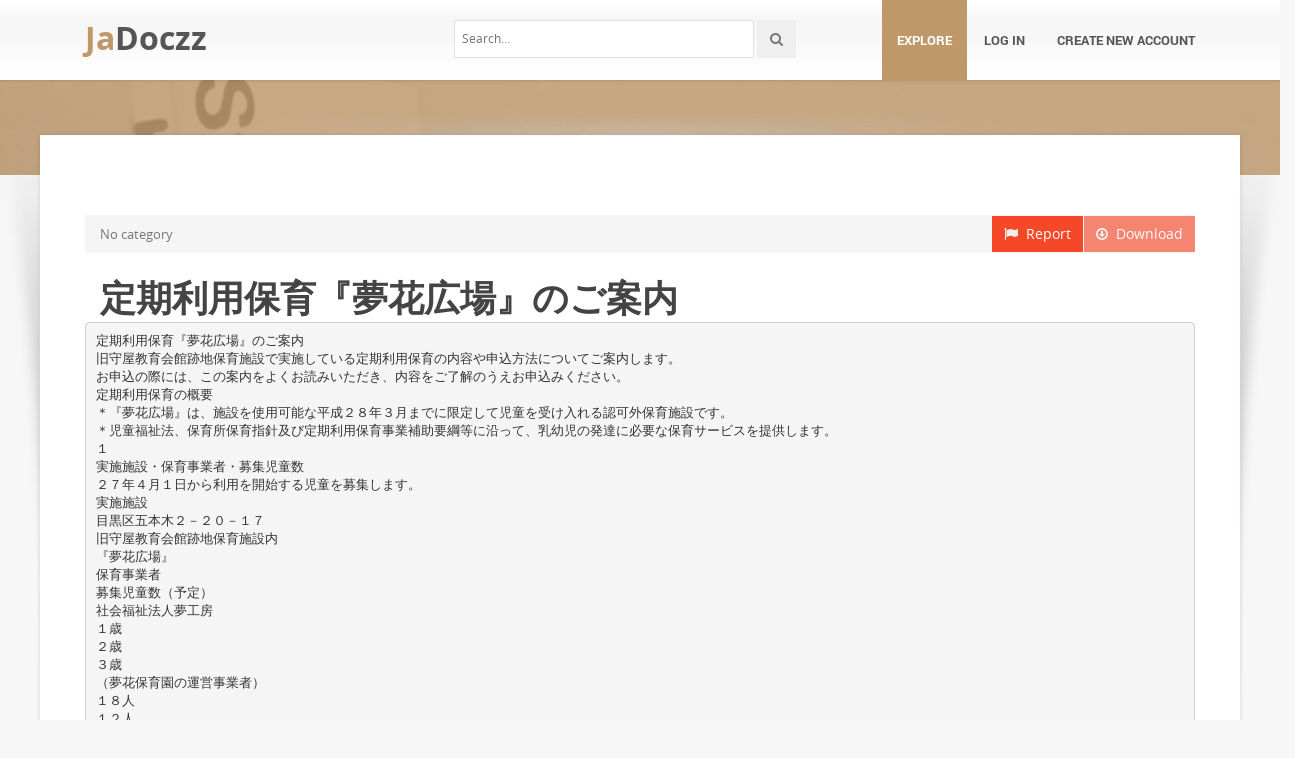

--- FILE ---
content_type: text/html;charset=UTF-8
request_url: https://jadocz.com/doc/869657/%E5%AE%9A%E6%9C%9F%E5%88%A9%E7%94%A8%E4%BF%9D%E8%82%B2%E3%80%8E%E5%A4%A2%E8%8A%B1%E5%BA%83%E5%A0%B4%E3%80%8F%E3%81%AE%E3%81%94%E6%A1%88%E5%86%85
body_size: 6961
content:



<!DOCTYPE html>
<html lang="en">
<head>
    <meta charset="utf-8">
    <meta name="viewport" content="width=device-width, initial-scale=1.0">
				<title>定期利用保育『夢花広場』のご案内</title>
	<meta name="description" content="" />
	<meta name="keywords" content="" />
	<meta property="og:title" content="定期利用保育『夢花広場』のご案内" />
	<meta property="og:description" content="" />
	<meta property="og:image" content="//sb.jadocz.com/store/data/000869657_1-349d8260b393b7e54bb9008f7839f68c.png" />

			<link rel="canonical" href="https://jadocz.com/doc/869657/%E5%AE%9A%E6%9C%9F%E5%88%A9%E7%94%A8%E4%BF%9D%E8%82%B2%E3%80%8E%E5%A4%A2%E8%8A%B1%E5%BA%83%E5%A0%B4%E3%80%8F%E3%81%AE%E3%81%94%E6%A1%88%E5%86%85" />
	
	<script>var gaAuthorId='37',gaCategoryId='0',gaViewMode='regular';</script>

		    <!-- Style -->
    <link href="/theme/calypso2/static/css/bootstrap.css" rel="stylesheet">
    <link href="/theme/calypso2/static/css/style.css" rel="stylesheet">
    <!-- Responsive -->
    <link href="/theme/calypso2/static/css/responsive.css" rel="stylesheet">
    <!-- Choose Layout -->
    <link href="/theme/calypso2/static/css/layout-semiboxed.css" rel="stylesheet">
    <!-- Choose Skin -->
            <link href="/theme/calypso2/static/css/skin-brown.css" rel="stylesheet">
    
    <!-- Common -->
    <link href="/theme/calypso2/static/css/common.css" rel="stylesheet">
    <link rel="stylesheet" href="/css/calypso2.css">
    <!-- Favicon -->
    <link rel="shortcut icon" href="/theme/calypso2/static/img/favicon.ico">
    <!-- IE -->
    <!-- HTML5 Shim and Respond.js IE8 support of HTML5 elements and media queries -->
    <!-- WARNING: Respond.js doesn't work if you view the page via file:// -->
    <!--[if lt IE 9]>
	<script src="/theme/calypso2/static/js/html5shiv.js"></script>
	<script src="/theme/calypso2/static/js/respond.min.js"></script>
    <![endif]-->
    <!--[if lte IE 8]>
	<link href="/theme/calypso2/static/css/ie8.css" rel="stylesheet">
    <![endif]-->

    <script type="text/javascript">
        var gaUserId = 2;
        var gaUserType = 'empty';
    </script>
	<!--script async crossorigin="anonymous" data-cfasync="false"
    src="https://pagead2.googlesyndication.com/pagead/js/adsbygoogle.js?client=ca-pub-7958472158675518"></script-->
<script async src="https://pagead2.googlesyndication.com/pagead/js/adsbygoogle.js?client=ca-pub-4574181568230206" crossorigin="anonymous"></script>
<script>
(function(i,s,o,g,r,a,m){i['GoogleAnalyticsObject']=r;i[r]=i[r]||function(){
(i[r].q=i[r].q||[]).push(arguments)},i[r].l=1*new Date();a=s.createElement(o),
m=s.getElementsByTagName(o)[0];a.async=1;a.src=g;m.parentNode.insertBefore(a,m)
})(window,document,'script','//www.google-analytics.com/analytics.js','ga');
ga('create', 'UA-13285480-4', 'auto');
ga('require', 'displayfeatures');
if(typeof gaAuthorId != "undefined")
ga('set', 'dimension1', gaAuthorId);
if(typeof gaUserId != "undefined"){
ga('set', 'dimension2', gaUserId);
if(gaUserId > 0)
ga('set', '&uid', gaUserId)}
if(typeof gaUserType != "undefined")
ga('set', 'dimension3', gaUserType);      
if(typeof gaCategoryId != "undefined")
ga('set', 'dimension4', gaCategoryId);
ga('send', 'pageview');
</script>

    <script src="/js/vendor/LAB.min.js"></script>
    <script src="/theme/calypso2/static/js/jquery.js"></script>
    <script src="/theme/calypso2/static/js/plugins.js"></script>

    <script type="text/javascript">
        $LAB.setGlobalDefaults({ Debug:true });
        $LAB_CHAIN = $LAB
                .script("/js/public.js").wait()
                .script("/theme/calypso2/static/js/bootstrap.js")
                .script("/theme/calypso2/static/js/common.js")
                .script("/theme/calypso2/static/js/script.js")
    </script>
</head>
<body class="off">

<!-- Google Tag Manager -->
<noscript><iframe src="//www.googletagmanager.com/ns.html?id=GTM-W26NR3"
height="0" width="0" style="display:none;visibility:hidden"></iframe></noscript>
<script>(function(w,d,s,l,i){w[l]=w[l]||[];w[l].push({'gtm.start':
new Date().getTime(),event:'gtm.js'});var f=d.getElementsByTagName(s)[0],
j=d.createElement(s),dl=l!='dataLayer'?'&l='+l:'';j.async=true;j.src=
'//www.googletagmanager.com/gtm.js?id='+i+dl;f.parentNode.insertBefore(j,f);
})(window,document,'script','dataLayer','GTM-W26NR3');</script>
<!-- End Google Tag Manager -->
<div class="wrapbox">
    <!-- TOP AREA
================================================== -->
    
    <!-- NAV
================================================== -->
    <nav class="navbar wowmenu" role="navigation">
        <div class="container">
            <div class="navbar-header">
                <div class="navbar-brand logo-nav">
                                        <a href="/">Ja<span>Doczz</span></a>                </div>
            </div>
            <ul id="nav" class="nav navbar-nav pull-right">
                <li class="active"><a href="/catalog">Explore</a></li>
				                    <li><a href="/login">Log in</a></li>
                    <li><a href="/registration">Create new account</a></li>
				            </ul>
            <div class="search_frame hidden-md">
                <form action="/search/">
                    <div class="input-append">
                        <input type="text" placeholder="Search…" class="input-medium" name="q">
                        <button class="btn" type="submit"><i class="icon-search"></i></button>
                    </div>
                </form>
            </div>

        </div>
    </nav>
    <!-- /nav end-->

    <section class="pageheader-default text-center">
        <div class="semitransparentbg"></div>
    </section>

    <div class="wrapsemibox">
        <div class="semiboxshadow text-center">
            <img src="/theme/calypso2/static/img/shp.png" class="img-responsive" alt="">
        </div>

		






<section class="container">
		    	<div class="row">
    		<div class="col-md-12">
				<div class="above-content bottomspace40"><!--script async src="//pagead2.googlesyndication.com/pagead/js/adsbygoogle.js"></script>
<ins class="adsbygoogle"
     style="display:block"
     data-ad-client="ca-pub-6961070524526180"
     data-ad-slot="5460180955"
     data-ad-format="auto"></ins>
<script>
(adsbygoogle = window.adsbygoogle || []).push({});
</script-->
</div>
			</div>
		</div>
	
    <div class="row">
		<div class="col-md-12">
            <a class="btn btn-breadcrump disabled btn-default pull-right"
					target="_blank" rel="nofollow">
                <i class="icon-download icon-muted"></i>&nbsp;&nbsp;Download
            </a>
            <a class="btn btn-breadcrump btn-default pull-right" href="/abuse">
                <i class="icon-flag icon-muted"></i>&nbsp;&nbsp;Report
            </a>
			<ol class="breadcrumb">
								                    <li class="active">No category</li>
				            </ol>
		</div>
    </div>

	<div class="row">
		<div class="col-md-12">
			<div class="header">
				                    <div class="pull-right" style="margin-left: 20px">
						
                    </div>
								<h1>定期利用保育『夢花広場』のご案内</h1>
            </div>
		</div>
	</div>

	<div class="row">
        <div class="col-md-12">
							                    <pre itemprop="text" style="white-space:pre-line">定期利用保育『夢花広場』のご案内
旧守屋教育会館跡地保育施設で実施している定期利用保育の内容や申込方法についてご案内します。
お申込の際には、この案内をよくお読みいただき、内容をご了解のうえお申込みください。
定期利用保育の概要
＊『夢花広場』は、施設を使用可能な平成２８年３月までに限定して児童を受け入れる認可外保育施設です。
＊児童福祉法、保育所保育指針及び定期利用保育事業補助要綱等に沿って、乳幼児の発達に必要な保育サービスを提供します。
１
実施施設・保育事業者・募集児童数
２７年４月１日から利用を開始する児童を募集します。
実施施設
目黒区五本木２－２０－１７
旧守屋教育会館跡地保育施設内
『夢花広場』
保育事業者
募集児童数（予定）
社会福祉法人夢工房
１歳
２歳
３歳
（夢花保育園の運営事業者）
１８人
１２人
１０人
申込み受付・問合せ先
夢花広場
TEL 5725-2530
※ 受入児童について
「１歳」は平成２５年４月２日～平成２６年４月１日生まれの児童を、
「２歳」は平成２４年４月２日～平成２５年４月１日生まれ
の児童を、
「３歳」は平成２３年４月２日～平成２４年４月１日生まれの児童を指します。
２
利用対象者（利用の申込みができる方）
次の(１)～(３)の要件を全て満たす児童が利用できます。
(１) 目黒区在住で、集団保育が可能な健康な児童であること
(２) 認可保育園への入園が不承諾となり、引き続き入園申込みをしている児童であること。
(３) 保護者のいずれもが利用開始日現在就労のため、おおむね６ヶ月以上継続して当該児童を保育することが
できない場合であること。
３
食事
食事は、夢花保育園で調理したものを『夢花広場』に運搬して提供します。ただし、アレルギーへの対応は
行っておりませんので、お弁当をご用意ください。
４
利用できる期間
今回の応募で利用できる期間は、平成２８年３月３１日までとなります。
※裏面「利用方法等」もご覧ください。
５
保育日
祝日・年末年始（12/29～1/3）を除く月～金曜日
６
利用可能な時間
午前７時１５分から午後６時１５分まで。 延長保育については、園にお問合わせください。
７ 保育料と保育時間
(１) 保育料は契約した利用区分に応じた月額制となります(保育料には原則として給食費等の保育に必要な費用
が含まれます)。
(２) １日の保育時間は、契約した利用区分に定める利用時間の範囲内となります。
※短時間利用は、定員に空きが生じた場合のみ受入れます。ご注意ください。
利用区分
※ 短時間利用（利用時間が４時間以内の場合）
基本利用（利用時間が４時間を超え８時間以内の場合）
長時間利用（利用時間が８時間を超え１１時間以内の場合）
保育料（月額）
※ ２２，０００円
４４，０００円
６０，５００円
申込方法など
１
申込みから利用開始までの流れ
※４月１日利用開始分
● 申込み時に必要なものは、申込書のみです。
●【申込書】は、夢花広場にあります。または、区のホームページからダウンロードできます。
申 込 み
平成２７年２月２３日(月）～２月２７日(金）まで（午前９時～午後５時）
必要事項を記入の上、夢花広場へ直接お持ちください。(区の窓口ではお受けしません)
夢花広場でお書きいただいても結構です。
抽
選
定員を上回る申込みがあった場合には、公開抽選により選考します。
平成２７年３月３日（火）１０時～ 『夢花広場』で公開抽選を行います。
立会いをご希望の方は『夢花広場』までおこしください。
内
定
抽選の結果、候補者名簿に登載します。内定者には、園から電話で結果をご連絡します。内定後に
認可保育園、小規模保育所等に入園が決定した方は、３月１２日（木）までに必ずご連絡ください。
●認可保育園の二次選考で内定が出た方は、定期利用保育の利用はできません
面
談
平成２７年３月１９日（木）１３時３０分から、お子さんと一緒に保育園で面談を行い、利用内容
・条件を確認します。
（認可保育所不承諾通知を持参） 面談終了後、各自で医師による健診を受診していただきます。
契
約
（診断書を持参）利用内容や条件を最終確認のうえ、園と契約します。
利用開始
※月々の保育料は、「夢花広場」指定の口座に期日までにお振込みください。
※利用開始後すみやかに、所定の勤務証明書をご提出いただきます。
２
注意事項
(１) 育児休業中の方で申し込むことができるのは、平成２７年４月１日までに復職する方に限ります。
(２) 平成２７年５月利用分からは、先着順で申込みをお受けします。すでにキャンセル待ちの方がいる場合は、
その次の順番になります。申し込みは、利用開始月の前月２０日頃からとなります。先行予約はお受けでき
ません。
(３) 認証保育所、家庭福祉員との同時利用はできません。
(４) 定期利用保育の利用者が、夢花保育園やその他認可保育園に優先的に入園できるといった取扱いはありませ
んが、利用状況と就労状況によって、認可保育園入園選考時に調整指数の加算対象となります。
(５) 契約の締結後、勤務先を退職し、月の初日から末日まで１ヶ月以上就労しない場合は、契約解除となります。
(６) また、保育料の振込み期日を過ぎてしまい、翌月を迎えますと、同様に契約解除となります。
(７) 保育料以外にかかる諸経費（希望者のみ）につきましては、別にお渡しする「しおり」でご説明します。
＜お問合せ先＞
夢花広場
TEL 5725-2530
</pre>
				
											        </div>
    </div>

    <div id="content" class="isotope topspace50">
		
			            <div class="boxportfolio4 item">
                <div class="boxcontainer">
                    <a href="/doc/915497/%E5%B9%B3%E6%88%9027%E5%B9%B4%E5%BA%A6%E4%B8%89%E9%B7%B9%E5%9B%BD%E9%9A%9B%E5%AD%A6%E7%94%9F%E5%AE%BF%E8%88%8E%E5%85%A5%E5%B1%85%E8%80%85%E5%A4%A7%E5%AD%A6%E9%99%A2%E5%AD%A6%E7%94%9F%EF%BC%88%E3%83%81%E3%83%A5%E3%83%BC%E3%82%BF%E3%83%BC%EF%BC%89"><img src="//sb.jadocz.com/store/data/000915497_1-208b9cfe685f09d69423a94e95ec8ff8-250x500.png" alt="平成27年度三鷹国際学生宿舎入居者大学院学生（チューター）"/></a>
                    <h1><a style="border:0" href="/doc/915497/%E5%B9%B3%E6%88%9027%E5%B9%B4%E5%BA%A6%E4%B8%89%E9%B7%B9%E5%9B%BD%E9%9A%9B%E5%AD%A6%E7%94%9F%E5%AE%BF%E8%88%8E%E5%85%A5%E5%B1%85%E8%80%85%E5%A4%A7%E5%AD%A6%E9%99%A2%E5%AD%A6%E7%94%9F%EF%BC%88%E3%83%81%E3%83%A5%E3%83%BC%E3%82%BF%E3%83%BC%EF%BC%89" title="平成27年度三鷹国際学生宿舎入居者大学院学生（チューター）">平成27年度三鷹国際学生宿舎入居者大学院学生（チューター）</a></h1>
                </div>
            </div>
		
			            <div class="boxportfolio4 item">
                <div class="boxcontainer">
                    <a href="/doc/1006498/%E6%96%B0%E5%AE%BF%E5%8C%BA%E7%AB%8B%E5%A4%A7%E6%9C%A8%E6%88%B8%E5%AD%90%E3%81%A9%E3%82%82%E5%9C%92-%E5%AE%9A%E6%9C%9F%E5%88%A9%E7%94%A8%E4%BF%9D%E8%82%B2-%E7%94%B3%E3%81%97%E8%BE%BC%E3%81%BF%E7%B5%90%E6%9E%9C"><img src="//s1.jadocz.com/store/data/001006498_1-d1ce350b2a16b316e0ec9f3f40b819d7-250x500.png" alt="新宿区立大木戸子ども園 定期利用保育 申し込み結果"/></a>
                    <h1><a style="border:0" href="/doc/1006498/%E6%96%B0%E5%AE%BF%E5%8C%BA%E7%AB%8B%E5%A4%A7%E6%9C%A8%E6%88%B8%E5%AD%90%E3%81%A9%E3%82%82%E5%9C%92-%E5%AE%9A%E6%9C%9F%E5%88%A9%E7%94%A8%E4%BF%9D%E8%82%B2-%E7%94%B3%E3%81%97%E8%BE%BC%E3%81%BF%E7%B5%90%E6%9E%9C" title="新宿区立大木戸子ども園 定期利用保育 申し込み結果">新宿区立大木戸子ども園 定期利用保育 申し込み結果</a></h1>
                </div>
            </div>
			</div>
</section>

    </div>

    <div class="footer">
        <div class="container animated fadeInUpNow notransition">
            <div class="row">
                <div class="col-md-4">
                    <h1 class="title">JaDocz.com</h1>
                </div>
                <div class="col-md-4">
					<div class="footermap">
						
					</div>
                </div>
                <div class="col-md-4"></div>
            </div>
        </div>
    </div>
    <p id="back-top">
        <a href="#top"><span></span></a>
    </p>
    <div class="copyright">
        <div class="container">
            <div class="row">
                <div class="col-md-6">
                    <p class="pull-left">
                        &copy; Copyright 2026
                    </p>
                </div>
                <div class="col-md-6">
                    <ul class="footermenu pull-right">
                        <li><a href="/about">About JaDocz</a></li>
                        <li><a href="/dmca">DMCA / GDPR</a></li>
                        <li><a href="/abuse">Report</a></li>
                    </ul>
                </div>
            </div>
        </div>
    </div>

    <!-- /footer section end-->
</div>
<!-- /.wrapbox ends-->
<!-- SCRIPTS, placed at the end of the document so the pages load faster
================================================== -->
<!-- Yandex.Metrika counter -->
<script type="text/javascript">
    (function (d, w, c) {
        (w[c] = w[c] || []).push(function() {
            try {
                w.yaCounter27963852 = new Ya.Metrika({
                    id:27963852
                });
            } catch(e) { }
        });

        var n = d.getElementsByTagName("script")[0],
            s = d.createElement("script"),
            f = function () { n.parentNode.insertBefore(s, n); };
        s.type = "text/javascript";
        s.async = true;
        s.src = (d.location.protocol == "https:" ? "https:" : "http:") + "//mc.yandex.ru/metrika/watch.js";

        if (w.opera == "[object Opera]") {
            d.addEventListener("DOMContentLoaded", f, false);
        } else { f(); }
    })(document, window, "yandex_metrika_callbacks");
</script>
<noscript><div><img src="//mc.yandex.ru/watch/27963852" style="position:absolute; left:-9999px;" alt="" /></div></noscript>
<!-- /Yandex.Metrika counter -->
<script defer src="https://static.cloudflareinsights.com/beacon.min.js/vcd15cbe7772f49c399c6a5babf22c1241717689176015" integrity="sha512-ZpsOmlRQV6y907TI0dKBHq9Md29nnaEIPlkf84rnaERnq6zvWvPUqr2ft8M1aS28oN72PdrCzSjY4U6VaAw1EQ==" data-cf-beacon='{"version":"2024.11.0","token":"2d510b272ca44cf5a293b29d03b8f250","r":1,"server_timing":{"name":{"cfCacheStatus":true,"cfEdge":true,"cfExtPri":true,"cfL4":true,"cfOrigin":true,"cfSpeedBrain":true},"location_startswith":null}}' crossorigin="anonymous"></script>
</body>
</html>


--- FILE ---
content_type: text/html; charset=utf-8
request_url: https://www.google.com/recaptcha/api2/aframe
body_size: 266
content:
<!DOCTYPE HTML><html><head><meta http-equiv="content-type" content="text/html; charset=UTF-8"></head><body><script nonce="RRShMNVgdDDmwT70Ic1dKg">/** Anti-fraud and anti-abuse applications only. See google.com/recaptcha */ try{var clients={'sodar':'https://pagead2.googlesyndication.com/pagead/sodar?'};window.addEventListener("message",function(a){try{if(a.source===window.parent){var b=JSON.parse(a.data);var c=clients[b['id']];if(c){var d=document.createElement('img');d.src=c+b['params']+'&rc='+(localStorage.getItem("rc::a")?sessionStorage.getItem("rc::b"):"");window.document.body.appendChild(d);sessionStorage.setItem("rc::e",parseInt(sessionStorage.getItem("rc::e")||0)+1);localStorage.setItem("rc::h",'1769116451845');}}}catch(b){}});window.parent.postMessage("_grecaptcha_ready", "*");}catch(b){}</script></body></html>